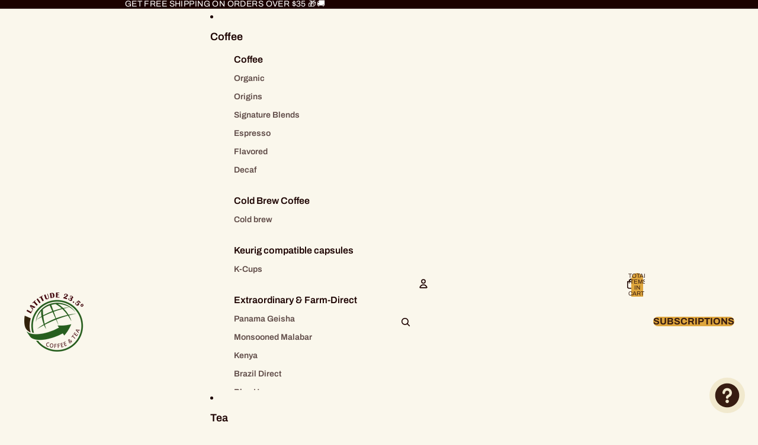

--- FILE ---
content_type: image/svg+xml
request_url: https://latitudecoffee.com/cdn/shop/files/Phone.svg?v=1764792103&width=1200
body_size: -132
content:
<svg xmlns="http://www.w3.org/2000/svg" fill="none" viewBox="0 0 24 24" height="24" width="24">
<g clip-path="url(#clip0_172_12152)">
<path stroke-linejoin="round" stroke-linecap="round" stroke-width="2" stroke="#BA9687" d="M15.4116 13.6257C15.5154 13.5566 15.6349 13.5145 15.7591 13.5032C15.8834 13.4919 16.0085 13.5118 16.1231 13.561L20.5444 15.542C20.6934 15.6057 20.8177 15.7159 20.8989 15.8562C20.98 15.9964 21.0135 16.1592 20.9944 16.3201C20.8487 17.4086 20.3127 18.4071 19.486 19.13C18.6593 19.8529 17.5982 20.2509 16.5 20.2501C13.1185 20.2501 9.87548 18.9068 7.48439 16.5157C5.0933 14.1246 3.75 10.8816 3.75 7.5001C3.74916 6.40192 4.1472 5.3408 4.87009 4.5141C5.59298 3.6874 6.59152 3.15138 7.68 3.00573C7.84091 2.98661 8.00368 3.02012 8.14395 3.10124C8.28422 3.18236 8.39444 3.30673 8.45813 3.45573L10.4391 7.88073C10.4877 7.99438 10.5076 8.1183 10.4968 8.24146C10.486 8.36463 10.4449 8.48321 10.3772 8.58666L8.37375 10.9689C8.30269 11.0761 8.26066 11.1999 8.25179 11.3283C8.24291 11.4566 8.26749 11.585 8.32313 11.701C9.09844 13.2882 10.7391 14.9092 12.3309 15.677C12.4475 15.7324 12.5766 15.7564 12.7053 15.7467C12.834 15.737 12.958 15.6939 13.065 15.6217L15.4116 13.6257Z"></path>
</g>
<defs>
<clipPath id="clip0_172_12152">
<rect fill="white" height="24" width="24"></rect>
</clipPath>
</defs>
</svg>


--- FILE ---
content_type: image/svg+xml
request_url: https://latitudecoffee.com/cdn/shop/files/Envelope.svg?v=1764792103&width=1200
body_size: -579
content:
<svg xmlns="http://www.w3.org/2000/svg" fill="none" viewBox="0 0 24 24" height="24" width="24">
<g clip-path="url(#clip0_172_12157)">
<path stroke-linejoin="round" stroke-linecap="round" stroke-width="2" stroke="#BA9687" d="M21 5.25L12 13.5L3 5.25"></path>
<path stroke-linejoin="round" stroke-linecap="round" stroke-width="2" stroke="#BA9687" d="M3 5.25H21V18C21 18.1989 20.921 18.3897 20.7803 18.5303C20.6397 18.671 20.4489 18.75 20.25 18.75H3.75C3.55109 18.75 3.36032 18.671 3.21967 18.5303C3.07902 18.3897 3 18.1989 3 18V5.25Z"></path>
<path stroke-linejoin="round" stroke-linecap="round" stroke-width="2" stroke="#BA9687" d="M10.3649 12L3.23242 18.5381"></path>
<path stroke-linejoin="round" stroke-linecap="round" stroke-width="2" stroke="#BA9687" d="M20.7692 18.5381L13.6367 12"></path>
</g>
<defs>
<clipPath id="clip0_172_12157">
<rect fill="white" height="24" width="24"></rect>
</clipPath>
</defs>
</svg>
